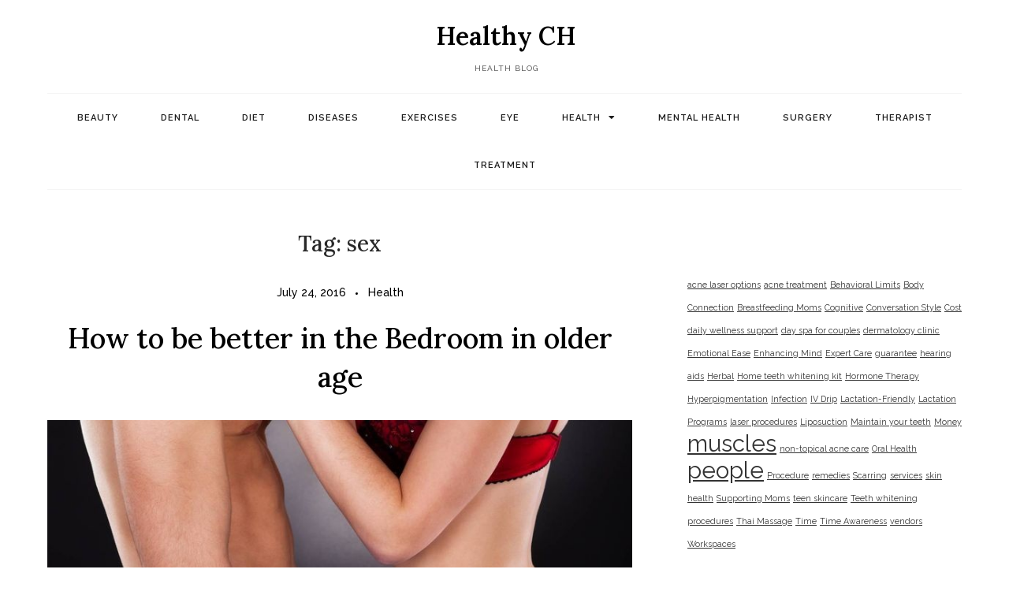

--- FILE ---
content_type: text/html; charset=UTF-8
request_url: https://healthy-ch.org/tag/sex/
body_size: 9494
content:
<!DOCTYPE html> <html dir="ltr" lang="en-US" prefix="og: https://ogp.me/ns#"><head>
	<meta charset="UTF-8">
	<meta name="viewport" content="width=device-width, initial-scale=1">
	<link rel="profile" href="https://gmpg.org/xfn/11">
	
	<style>img:is([sizes="auto" i], [sizes^="auto," i]) { contain-intrinsic-size: 3000px 1500px }</style>
	
		<!-- All in One SEO 4.8.3.2 - aioseo.com -->
	<meta name="robots" content="max-image-preview:large" />
	<link rel="canonical" href="https://healthy-ch.org/tag/sex/" />
	<meta name="generator" content="All in One SEO (AIOSEO) 4.8.3.2" />
		<script type="application/ld+json" class="aioseo-schema">
			{"@context":"https:\/\/schema.org","@graph":[{"@type":"BreadcrumbList","@id":"https:\/\/healthy-ch.org\/tag\/sex\/#breadcrumblist","itemListElement":[{"@type":"ListItem","@id":"https:\/\/healthy-ch.org#listItem","position":1,"name":"Home","item":"https:\/\/healthy-ch.org","nextItem":{"@type":"ListItem","@id":"https:\/\/healthy-ch.org\/tag\/sex\/#listItem","name":"sex"}},{"@type":"ListItem","@id":"https:\/\/healthy-ch.org\/tag\/sex\/#listItem","position":2,"name":"sex","previousItem":{"@type":"ListItem","@id":"https:\/\/healthy-ch.org#listItem","name":"Home"}}]},{"@type":"CollectionPage","@id":"https:\/\/healthy-ch.org\/tag\/sex\/#collectionpage","url":"https:\/\/healthy-ch.org\/tag\/sex\/","name":"sex - Healthy CH","inLanguage":"en-US","isPartOf":{"@id":"https:\/\/healthy-ch.org\/#website"},"breadcrumb":{"@id":"https:\/\/healthy-ch.org\/tag\/sex\/#breadcrumblist"}},{"@type":"Organization","@id":"https:\/\/healthy-ch.org\/#organization","name":"Healthy CH","description":"Health Blog","url":"https:\/\/healthy-ch.org\/"},{"@type":"WebSite","@id":"https:\/\/healthy-ch.org\/#website","url":"https:\/\/healthy-ch.org\/","name":"Healthy CH","description":"Health Blog","inLanguage":"en-US","publisher":{"@id":"https:\/\/healthy-ch.org\/#organization"}}]}
		</script>
		<!-- All in One SEO -->


	<!-- This site is optimized with the Yoast SEO plugin v25.3 - https://yoast.com/wordpress/plugins/seo/ -->
	<title>sex - Healthy CH</title>
	<link rel="canonical" href="https://healthy-ch.org/tag/sex/" />
	<meta property="og:locale" content="en_US" />
	<meta property="og:type" content="article" />
	<meta property="og:title" content="sex Archives - Healthy CH" />
	<meta property="og:url" content="https://healthy-ch.org/tag/sex/" />
	<meta property="og:site_name" content="Healthy CH" />
	<meta name="twitter:card" content="summary_large_image" />
	<script type="application/ld+json" class="yoast-schema-graph">{"@context":"https://schema.org","@graph":[{"@type":"CollectionPage","@id":"https://healthy-ch.org/tag/sex/","url":"https://healthy-ch.org/tag/sex/","name":"sex Archives - Healthy CH","isPartOf":{"@id":"https://healthy-ch.org/#website"},"primaryImageOfPage":{"@id":"https://healthy-ch.org/tag/sex/#primaryimage"},"image":{"@id":"https://healthy-ch.org/tag/sex/#primaryimage"},"thumbnailUrl":"https://healthy-ch.org/wp-content/uploads/2016/07/c.jpg","breadcrumb":{"@id":"https://healthy-ch.org/tag/sex/#breadcrumb"},"inLanguage":"en-US"},{"@type":"ImageObject","inLanguage":"en-US","@id":"https://healthy-ch.org/tag/sex/#primaryimage","url":"https://healthy-ch.org/wp-content/uploads/2016/07/c.jpg","contentUrl":"https://healthy-ch.org/wp-content/uploads/2016/07/c.jpg","width":800,"height":600},{"@type":"BreadcrumbList","@id":"https://healthy-ch.org/tag/sex/#breadcrumb","itemListElement":[{"@type":"ListItem","position":1,"name":"Home","item":"https://healthy-ch.org/"},{"@type":"ListItem","position":2,"name":"sex"}]},{"@type":"WebSite","@id":"https://healthy-ch.org/#website","url":"https://healthy-ch.org/","name":"Healthy CH","description":"Health Blog","potentialAction":[{"@type":"SearchAction","target":{"@type":"EntryPoint","urlTemplate":"https://healthy-ch.org/?s={search_term_string}"},"query-input":{"@type":"PropertyValueSpecification","valueRequired":true,"valueName":"search_term_string"}}],"inLanguage":"en-US"}]}</script>
	<!-- / Yoast SEO plugin. -->


<link rel='dns-prefetch' href='//fonts.googleapis.com' />
<link rel="alternate" type="application/rss+xml" title="Healthy CH &raquo; Feed" href="https://healthy-ch.org/feed/" />
<link rel="alternate" type="application/rss+xml" title="Healthy CH &raquo; Comments Feed" href="https://healthy-ch.org/comments/feed/" />
<link rel="alternate" type="application/rss+xml" title="Healthy CH &raquo; sex Tag Feed" href="https://healthy-ch.org/tag/sex/feed/" />
<script type="text/javascript">
/* <![CDATA[ */
window._wpemojiSettings = {"baseUrl":"https:\/\/s.w.org\/images\/core\/emoji\/16.0.1\/72x72\/","ext":".png","svgUrl":"https:\/\/s.w.org\/images\/core\/emoji\/16.0.1\/svg\/","svgExt":".svg","source":{"concatemoji":"https:\/\/healthy-ch.org\/wp-includes\/js\/wp-emoji-release.min.js?ver=6.8.3"}};
/*! This file is auto-generated */
!function(s,n){var o,i,e;function c(e){try{var t={supportTests:e,timestamp:(new Date).valueOf()};sessionStorage.setItem(o,JSON.stringify(t))}catch(e){}}function p(e,t,n){e.clearRect(0,0,e.canvas.width,e.canvas.height),e.fillText(t,0,0);var t=new Uint32Array(e.getImageData(0,0,e.canvas.width,e.canvas.height).data),a=(e.clearRect(0,0,e.canvas.width,e.canvas.height),e.fillText(n,0,0),new Uint32Array(e.getImageData(0,0,e.canvas.width,e.canvas.height).data));return t.every(function(e,t){return e===a[t]})}function u(e,t){e.clearRect(0,0,e.canvas.width,e.canvas.height),e.fillText(t,0,0);for(var n=e.getImageData(16,16,1,1),a=0;a<n.data.length;a++)if(0!==n.data[a])return!1;return!0}function f(e,t,n,a){switch(t){case"flag":return n(e,"\ud83c\udff3\ufe0f\u200d\u26a7\ufe0f","\ud83c\udff3\ufe0f\u200b\u26a7\ufe0f")?!1:!n(e,"\ud83c\udde8\ud83c\uddf6","\ud83c\udde8\u200b\ud83c\uddf6")&&!n(e,"\ud83c\udff4\udb40\udc67\udb40\udc62\udb40\udc65\udb40\udc6e\udb40\udc67\udb40\udc7f","\ud83c\udff4\u200b\udb40\udc67\u200b\udb40\udc62\u200b\udb40\udc65\u200b\udb40\udc6e\u200b\udb40\udc67\u200b\udb40\udc7f");case"emoji":return!a(e,"\ud83e\udedf")}return!1}function g(e,t,n,a){var r="undefined"!=typeof WorkerGlobalScope&&self instanceof WorkerGlobalScope?new OffscreenCanvas(300,150):s.createElement("canvas"),o=r.getContext("2d",{willReadFrequently:!0}),i=(o.textBaseline="top",o.font="600 32px Arial",{});return e.forEach(function(e){i[e]=t(o,e,n,a)}),i}function t(e){var t=s.createElement("script");t.src=e,t.defer=!0,s.head.appendChild(t)}"undefined"!=typeof Promise&&(o="wpEmojiSettingsSupports",i=["flag","emoji"],n.supports={everything:!0,everythingExceptFlag:!0},e=new Promise(function(e){s.addEventListener("DOMContentLoaded",e,{once:!0})}),new Promise(function(t){var n=function(){try{var e=JSON.parse(sessionStorage.getItem(o));if("object"==typeof e&&"number"==typeof e.timestamp&&(new Date).valueOf()<e.timestamp+604800&&"object"==typeof e.supportTests)return e.supportTests}catch(e){}return null}();if(!n){if("undefined"!=typeof Worker&&"undefined"!=typeof OffscreenCanvas&&"undefined"!=typeof URL&&URL.createObjectURL&&"undefined"!=typeof Blob)try{var e="postMessage("+g.toString()+"("+[JSON.stringify(i),f.toString(),p.toString(),u.toString()].join(",")+"));",a=new Blob([e],{type:"text/javascript"}),r=new Worker(URL.createObjectURL(a),{name:"wpTestEmojiSupports"});return void(r.onmessage=function(e){c(n=e.data),r.terminate(),t(n)})}catch(e){}c(n=g(i,f,p,u))}t(n)}).then(function(e){for(var t in e)n.supports[t]=e[t],n.supports.everything=n.supports.everything&&n.supports[t],"flag"!==t&&(n.supports.everythingExceptFlag=n.supports.everythingExceptFlag&&n.supports[t]);n.supports.everythingExceptFlag=n.supports.everythingExceptFlag&&!n.supports.flag,n.DOMReady=!1,n.readyCallback=function(){n.DOMReady=!0}}).then(function(){return e}).then(function(){var e;n.supports.everything||(n.readyCallback(),(e=n.source||{}).concatemoji?t(e.concatemoji):e.wpemoji&&e.twemoji&&(t(e.twemoji),t(e.wpemoji)))}))}((window,document),window._wpemojiSettings);
/* ]]> */
</script>
<style id='wp-emoji-styles-inline-css' type='text/css'>

	img.wp-smiley, img.emoji {
		display: inline !important;
		border: none !important;
		box-shadow: none !important;
		height: 1em !important;
		width: 1em !important;
		margin: 0 0.07em !important;
		vertical-align: -0.1em !important;
		background: none !important;
		padding: 0 !important;
	}
</style>
<link rel='stylesheet' id='wp-block-library-css' href='https://healthy-ch.org/wp-includes/css/dist/block-library/style.min.css?ver=6.8.3' type='text/css' media='all' />
<style id='wp-block-library-theme-inline-css' type='text/css'>
.wp-block-audio :where(figcaption){color:#555;font-size:13px;text-align:center}.is-dark-theme .wp-block-audio :where(figcaption){color:#ffffffa6}.wp-block-audio{margin:0 0 1em}.wp-block-code{border:1px solid #ccc;border-radius:4px;font-family:Menlo,Consolas,monaco,monospace;padding:.8em 1em}.wp-block-embed :where(figcaption){color:#555;font-size:13px;text-align:center}.is-dark-theme .wp-block-embed :where(figcaption){color:#ffffffa6}.wp-block-embed{margin:0 0 1em}.blocks-gallery-caption{color:#555;font-size:13px;text-align:center}.is-dark-theme .blocks-gallery-caption{color:#ffffffa6}:root :where(.wp-block-image figcaption){color:#555;font-size:13px;text-align:center}.is-dark-theme :root :where(.wp-block-image figcaption){color:#ffffffa6}.wp-block-image{margin:0 0 1em}.wp-block-pullquote{border-bottom:4px solid;border-top:4px solid;color:currentColor;margin-bottom:1.75em}.wp-block-pullquote cite,.wp-block-pullquote footer,.wp-block-pullquote__citation{color:currentColor;font-size:.8125em;font-style:normal;text-transform:uppercase}.wp-block-quote{border-left:.25em solid;margin:0 0 1.75em;padding-left:1em}.wp-block-quote cite,.wp-block-quote footer{color:currentColor;font-size:.8125em;font-style:normal;position:relative}.wp-block-quote:where(.has-text-align-right){border-left:none;border-right:.25em solid;padding-left:0;padding-right:1em}.wp-block-quote:where(.has-text-align-center){border:none;padding-left:0}.wp-block-quote.is-large,.wp-block-quote.is-style-large,.wp-block-quote:where(.is-style-plain){border:none}.wp-block-search .wp-block-search__label{font-weight:700}.wp-block-search__button{border:1px solid #ccc;padding:.375em .625em}:where(.wp-block-group.has-background){padding:1.25em 2.375em}.wp-block-separator.has-css-opacity{opacity:.4}.wp-block-separator{border:none;border-bottom:2px solid;margin-left:auto;margin-right:auto}.wp-block-separator.has-alpha-channel-opacity{opacity:1}.wp-block-separator:not(.is-style-wide):not(.is-style-dots){width:100px}.wp-block-separator.has-background:not(.is-style-dots){border-bottom:none;height:1px}.wp-block-separator.has-background:not(.is-style-wide):not(.is-style-dots){height:2px}.wp-block-table{margin:0 0 1em}.wp-block-table td,.wp-block-table th{word-break:normal}.wp-block-table :where(figcaption){color:#555;font-size:13px;text-align:center}.is-dark-theme .wp-block-table :where(figcaption){color:#ffffffa6}.wp-block-video :where(figcaption){color:#555;font-size:13px;text-align:center}.is-dark-theme .wp-block-video :where(figcaption){color:#ffffffa6}.wp-block-video{margin:0 0 1em}:root :where(.wp-block-template-part.has-background){margin-bottom:0;margin-top:0;padding:1.25em 2.375em}
</style>
<style id='classic-theme-styles-inline-css' type='text/css'>
/*! This file is auto-generated */
.wp-block-button__link{color:#fff;background-color:#32373c;border-radius:9999px;box-shadow:none;text-decoration:none;padding:calc(.667em + 2px) calc(1.333em + 2px);font-size:1.125em}.wp-block-file__button{background:#32373c;color:#fff;text-decoration:none}
</style>
<style id='global-styles-inline-css' type='text/css'>
:root{--wp--preset--aspect-ratio--square: 1;--wp--preset--aspect-ratio--4-3: 4/3;--wp--preset--aspect-ratio--3-4: 3/4;--wp--preset--aspect-ratio--3-2: 3/2;--wp--preset--aspect-ratio--2-3: 2/3;--wp--preset--aspect-ratio--16-9: 16/9;--wp--preset--aspect-ratio--9-16: 9/16;--wp--preset--color--black: #000000;--wp--preset--color--cyan-bluish-gray: #abb8c3;--wp--preset--color--white: #ffffff;--wp--preset--color--pale-pink: #f78da7;--wp--preset--color--vivid-red: #cf2e2e;--wp--preset--color--luminous-vivid-orange: #ff6900;--wp--preset--color--luminous-vivid-amber: #fcb900;--wp--preset--color--light-green-cyan: #7bdcb5;--wp--preset--color--vivid-green-cyan: #00d084;--wp--preset--color--pale-cyan-blue: #8ed1fc;--wp--preset--color--vivid-cyan-blue: #0693e3;--wp--preset--color--vivid-purple: #9b51e0;--wp--preset--color--tan: #E6DBAD;--wp--preset--color--yellow: #FDE64B;--wp--preset--color--orange: #ED7014;--wp--preset--color--red: #D0312D;--wp--preset--color--pink: #b565a7;--wp--preset--color--purple: #A32CC4;--wp--preset--color--blue: #3A43BA;--wp--preset--color--green: #3BB143;--wp--preset--color--brown: #231709;--wp--preset--color--grey: #6C626D;--wp--preset--gradient--vivid-cyan-blue-to-vivid-purple: linear-gradient(135deg,rgba(6,147,227,1) 0%,rgb(155,81,224) 100%);--wp--preset--gradient--light-green-cyan-to-vivid-green-cyan: linear-gradient(135deg,rgb(122,220,180) 0%,rgb(0,208,130) 100%);--wp--preset--gradient--luminous-vivid-amber-to-luminous-vivid-orange: linear-gradient(135deg,rgba(252,185,0,1) 0%,rgba(255,105,0,1) 100%);--wp--preset--gradient--luminous-vivid-orange-to-vivid-red: linear-gradient(135deg,rgba(255,105,0,1) 0%,rgb(207,46,46) 100%);--wp--preset--gradient--very-light-gray-to-cyan-bluish-gray: linear-gradient(135deg,rgb(238,238,238) 0%,rgb(169,184,195) 100%);--wp--preset--gradient--cool-to-warm-spectrum: linear-gradient(135deg,rgb(74,234,220) 0%,rgb(151,120,209) 20%,rgb(207,42,186) 40%,rgb(238,44,130) 60%,rgb(251,105,98) 80%,rgb(254,248,76) 100%);--wp--preset--gradient--blush-light-purple: linear-gradient(135deg,rgb(255,206,236) 0%,rgb(152,150,240) 100%);--wp--preset--gradient--blush-bordeaux: linear-gradient(135deg,rgb(254,205,165) 0%,rgb(254,45,45) 50%,rgb(107,0,62) 100%);--wp--preset--gradient--luminous-dusk: linear-gradient(135deg,rgb(255,203,112) 0%,rgb(199,81,192) 50%,rgb(65,88,208) 100%);--wp--preset--gradient--pale-ocean: linear-gradient(135deg,rgb(255,245,203) 0%,rgb(182,227,212) 50%,rgb(51,167,181) 100%);--wp--preset--gradient--electric-grass: linear-gradient(135deg,rgb(202,248,128) 0%,rgb(113,206,126) 100%);--wp--preset--gradient--midnight: linear-gradient(135deg,rgb(2,3,129) 0%,rgb(40,116,252) 100%);--wp--preset--font-size--small: 12px;--wp--preset--font-size--medium: 20px;--wp--preset--font-size--large: 36px;--wp--preset--font-size--x-large: 42px;--wp--preset--font-size--regular: 16px;--wp--preset--font-size--larger: 36px;--wp--preset--font-size--huge: 48px;--wp--preset--spacing--20: 0.44rem;--wp--preset--spacing--30: 0.67rem;--wp--preset--spacing--40: 1rem;--wp--preset--spacing--50: 1.5rem;--wp--preset--spacing--60: 2.25rem;--wp--preset--spacing--70: 3.38rem;--wp--preset--spacing--80: 5.06rem;--wp--preset--shadow--natural: 6px 6px 9px rgba(0, 0, 0, 0.2);--wp--preset--shadow--deep: 12px 12px 50px rgba(0, 0, 0, 0.4);--wp--preset--shadow--sharp: 6px 6px 0px rgba(0, 0, 0, 0.2);--wp--preset--shadow--outlined: 6px 6px 0px -3px rgba(255, 255, 255, 1), 6px 6px rgba(0, 0, 0, 1);--wp--preset--shadow--crisp: 6px 6px 0px rgba(0, 0, 0, 1);}:where(.is-layout-flex){gap: 0.5em;}:where(.is-layout-grid){gap: 0.5em;}body .is-layout-flex{display: flex;}.is-layout-flex{flex-wrap: wrap;align-items: center;}.is-layout-flex > :is(*, div){margin: 0;}body .is-layout-grid{display: grid;}.is-layout-grid > :is(*, div){margin: 0;}:where(.wp-block-columns.is-layout-flex){gap: 2em;}:where(.wp-block-columns.is-layout-grid){gap: 2em;}:where(.wp-block-post-template.is-layout-flex){gap: 1.25em;}:where(.wp-block-post-template.is-layout-grid){gap: 1.25em;}.has-black-color{color: var(--wp--preset--color--black) !important;}.has-cyan-bluish-gray-color{color: var(--wp--preset--color--cyan-bluish-gray) !important;}.has-white-color{color: var(--wp--preset--color--white) !important;}.has-pale-pink-color{color: var(--wp--preset--color--pale-pink) !important;}.has-vivid-red-color{color: var(--wp--preset--color--vivid-red) !important;}.has-luminous-vivid-orange-color{color: var(--wp--preset--color--luminous-vivid-orange) !important;}.has-luminous-vivid-amber-color{color: var(--wp--preset--color--luminous-vivid-amber) !important;}.has-light-green-cyan-color{color: var(--wp--preset--color--light-green-cyan) !important;}.has-vivid-green-cyan-color{color: var(--wp--preset--color--vivid-green-cyan) !important;}.has-pale-cyan-blue-color{color: var(--wp--preset--color--pale-cyan-blue) !important;}.has-vivid-cyan-blue-color{color: var(--wp--preset--color--vivid-cyan-blue) !important;}.has-vivid-purple-color{color: var(--wp--preset--color--vivid-purple) !important;}.has-black-background-color{background-color: var(--wp--preset--color--black) !important;}.has-cyan-bluish-gray-background-color{background-color: var(--wp--preset--color--cyan-bluish-gray) !important;}.has-white-background-color{background-color: var(--wp--preset--color--white) !important;}.has-pale-pink-background-color{background-color: var(--wp--preset--color--pale-pink) !important;}.has-vivid-red-background-color{background-color: var(--wp--preset--color--vivid-red) !important;}.has-luminous-vivid-orange-background-color{background-color: var(--wp--preset--color--luminous-vivid-orange) !important;}.has-luminous-vivid-amber-background-color{background-color: var(--wp--preset--color--luminous-vivid-amber) !important;}.has-light-green-cyan-background-color{background-color: var(--wp--preset--color--light-green-cyan) !important;}.has-vivid-green-cyan-background-color{background-color: var(--wp--preset--color--vivid-green-cyan) !important;}.has-pale-cyan-blue-background-color{background-color: var(--wp--preset--color--pale-cyan-blue) !important;}.has-vivid-cyan-blue-background-color{background-color: var(--wp--preset--color--vivid-cyan-blue) !important;}.has-vivid-purple-background-color{background-color: var(--wp--preset--color--vivid-purple) !important;}.has-black-border-color{border-color: var(--wp--preset--color--black) !important;}.has-cyan-bluish-gray-border-color{border-color: var(--wp--preset--color--cyan-bluish-gray) !important;}.has-white-border-color{border-color: var(--wp--preset--color--white) !important;}.has-pale-pink-border-color{border-color: var(--wp--preset--color--pale-pink) !important;}.has-vivid-red-border-color{border-color: var(--wp--preset--color--vivid-red) !important;}.has-luminous-vivid-orange-border-color{border-color: var(--wp--preset--color--luminous-vivid-orange) !important;}.has-luminous-vivid-amber-border-color{border-color: var(--wp--preset--color--luminous-vivid-amber) !important;}.has-light-green-cyan-border-color{border-color: var(--wp--preset--color--light-green-cyan) !important;}.has-vivid-green-cyan-border-color{border-color: var(--wp--preset--color--vivid-green-cyan) !important;}.has-pale-cyan-blue-border-color{border-color: var(--wp--preset--color--pale-cyan-blue) !important;}.has-vivid-cyan-blue-border-color{border-color: var(--wp--preset--color--vivid-cyan-blue) !important;}.has-vivid-purple-border-color{border-color: var(--wp--preset--color--vivid-purple) !important;}.has-vivid-cyan-blue-to-vivid-purple-gradient-background{background: var(--wp--preset--gradient--vivid-cyan-blue-to-vivid-purple) !important;}.has-light-green-cyan-to-vivid-green-cyan-gradient-background{background: var(--wp--preset--gradient--light-green-cyan-to-vivid-green-cyan) !important;}.has-luminous-vivid-amber-to-luminous-vivid-orange-gradient-background{background: var(--wp--preset--gradient--luminous-vivid-amber-to-luminous-vivid-orange) !important;}.has-luminous-vivid-orange-to-vivid-red-gradient-background{background: var(--wp--preset--gradient--luminous-vivid-orange-to-vivid-red) !important;}.has-very-light-gray-to-cyan-bluish-gray-gradient-background{background: var(--wp--preset--gradient--very-light-gray-to-cyan-bluish-gray) !important;}.has-cool-to-warm-spectrum-gradient-background{background: var(--wp--preset--gradient--cool-to-warm-spectrum) !important;}.has-blush-light-purple-gradient-background{background: var(--wp--preset--gradient--blush-light-purple) !important;}.has-blush-bordeaux-gradient-background{background: var(--wp--preset--gradient--blush-bordeaux) !important;}.has-luminous-dusk-gradient-background{background: var(--wp--preset--gradient--luminous-dusk) !important;}.has-pale-ocean-gradient-background{background: var(--wp--preset--gradient--pale-ocean) !important;}.has-electric-grass-gradient-background{background: var(--wp--preset--gradient--electric-grass) !important;}.has-midnight-gradient-background{background: var(--wp--preset--gradient--midnight) !important;}.has-small-font-size{font-size: var(--wp--preset--font-size--small) !important;}.has-medium-font-size{font-size: var(--wp--preset--font-size--medium) !important;}.has-large-font-size{font-size: var(--wp--preset--font-size--large) !important;}.has-x-large-font-size{font-size: var(--wp--preset--font-size--x-large) !important;}
:where(.wp-block-post-template.is-layout-flex){gap: 1.25em;}:where(.wp-block-post-template.is-layout-grid){gap: 1.25em;}
:where(.wp-block-columns.is-layout-flex){gap: 2em;}:where(.wp-block-columns.is-layout-grid){gap: 2em;}
:root :where(.wp-block-pullquote){font-size: 1.5em;line-height: 1.6;}
</style>
<link rel='stylesheet' id='spirit-blog-google-fonts-css' href='https://fonts.googleapis.com/css?family=Raleway%3A400%2C500%2C600%2C700%7CLora%3A400%2C500%2C600%2C700&#038;subset=latin%2Clatin-ext' type='text/css' media='all' />
<link rel='stylesheet' id='fontawesome-all-css' href='https://healthy-ch.org/wp-content/themes/spirit-blog/assets/css/all.min.css?ver=4.7.0' type='text/css' media='all' />
<link rel='stylesheet' id='spirit-blog-blocks-css' href='https://healthy-ch.org/wp-content/themes/spirit-blog/assets/css/blocks.min.css?ver=6.8.3' type='text/css' media='all' />
<link rel='stylesheet' id='spirit-blog-style-css' href='https://healthy-ch.org/wp-content/themes/spirit-blog/style.css?ver=6.8.3' type='text/css' media='all' />
<script type="text/javascript" src="https://healthy-ch.org/wp-includes/js/jquery/jquery.min.js?ver=3.7.1" id="jquery-core-js"></script>
<script type="text/javascript" src="https://healthy-ch.org/wp-includes/js/jquery/jquery-migrate.min.js?ver=3.4.1" id="jquery-migrate-js"></script>
<link rel="https://api.w.org/" href="https://healthy-ch.org/wp-json/" /><link rel="alternate" title="JSON" type="application/json" href="https://healthy-ch.org/wp-json/wp/v2/tags/40" /><link rel="EditURI" type="application/rsd+xml" title="RSD" href="https://healthy-ch.org/xmlrpc.php?rsd" />
<meta name="generator" content="WordPress 6.8.3" />
</head>

<body data-rsssl=1 class="archive tag tag-sex tag-40 wp-theme-spirit-blog group-blog hfeed right-sidebar">

<div id="page" class="site"><a class="skip-link screen-reader-text" href="#content">Skip to content</a>		<header id="masthead" class="site-header" role="banner">    <div class="wrapper">
        <div class="site-branding">
            <div class="site-logo">
                            </div><!-- .site-logo -->

            <div id="site-identity">
                <h1 class="site-title">
                    <a href="https://healthy-ch.org/" rel="home">  Healthy CH</a>
                </h1>

                                    <p class="site-description">Health Blog</p>
                            </div><!-- #site-identity -->
        </div> <!-- .site-branding -->

        <nav id="site-navigation" class="main-navigation" role="navigation" aria-label="Primary Menu">
            <button type="button" class="menu-toggle">
                <span class="icon-bar"></span>
                <span class="icon-bar"></span>
                <span class="icon-bar"></span>
            </button>

            <ul id="primary-menu" class="nav-menu"><li id="menu-item-1326" class="menu-item menu-item-type-taxonomy menu-item-object-category menu-item-1326"><a href="https://healthy-ch.org/category/beauty/">Beauty</a></li>
<li id="menu-item-1327" class="menu-item menu-item-type-taxonomy menu-item-object-category menu-item-1327"><a href="https://healthy-ch.org/category/dental/">Dental</a></li>
<li id="menu-item-1328" class="menu-item menu-item-type-taxonomy menu-item-object-category menu-item-1328"><a href="https://healthy-ch.org/category/diet/">Diet</a></li>
<li id="menu-item-1329" class="menu-item menu-item-type-taxonomy menu-item-object-category menu-item-1329"><a href="https://healthy-ch.org/category/diseases/">Diseases</a></li>
<li id="menu-item-1330" class="menu-item menu-item-type-taxonomy menu-item-object-category menu-item-1330"><a href="https://healthy-ch.org/category/exercises/">Exercises</a></li>
<li id="menu-item-1331" class="menu-item menu-item-type-taxonomy menu-item-object-category menu-item-1331"><a href="https://healthy-ch.org/category/eye/">Eye</a></li>
<li id="menu-item-1333" class="menu-item menu-item-type-taxonomy menu-item-object-category menu-item-has-children menu-item-1333"><a href="https://healthy-ch.org/category/health/">Health</a>
<ul class="sub-menu">
	<li id="menu-item-1334" class="menu-item menu-item-type-taxonomy menu-item-object-category menu-item-1334"><a href="https://healthy-ch.org/category/health-development/">Health development</a></li>
</ul>
</li>
<li id="menu-item-1335" class="menu-item menu-item-type-taxonomy menu-item-object-category menu-item-1335"><a href="https://healthy-ch.org/category/mental-health/">Mental Health</a></li>
<li id="menu-item-1336" class="menu-item menu-item-type-taxonomy menu-item-object-category menu-item-1336"><a href="https://healthy-ch.org/category/surgery/">Surgery</a></li>
<li id="menu-item-1337" class="menu-item menu-item-type-taxonomy menu-item-object-category menu-item-1337"><a href="https://healthy-ch.org/category/therapist/">Therapist</a></li>
<li id="menu-item-1338" class="menu-item menu-item-type-taxonomy menu-item-object-category menu-item-1338"><a href="https://healthy-ch.org/category/treatment/">Treatment</a></li>
</ul>        </nav><!-- #site-navigation -->
    </div><!-- .wrapper -->
		</header> <!-- header ends here -->	<div id="content" class="site-content">
	
        

                    <div id="header-image">
                            </div><!-- #header-image -->
        
        <div class="wrapper"><div class="section-gap clear">	
	<div id="primary" class="content-area">
		<main id="main" class="site-main blog-posts-wrapper" role="main">
			<div class="category-page-title">
				<h1>Tag: <span>sex</span></h1>
			</div><!-- .category-page-title -->
			
			<div class="section-content col-1 clear">

				
<article id="post-81" class="post-81 post type-post status-publish format-standard has-post-thumbnail hentry category-health tag-avoid tag-brighter tag-enjoyed tag-oral-jelly tag-sex">
	<div class="post-item">

		<div class="entry-meta">    
			<span class="date"><a href="https://healthy-ch.org/how-to-be-better-in-the-bedroom-in-older-age/" rel="bookmark"><time class="entry-date published updated" datetime="2016-07-24T09:28:08+00:00">July 24, 2016</time></a></span>			<span class="cat-links"><a href="https://healthy-ch.org/category/health/" rel="category tag">Health</a></span>  
		</div><!-- .entry-meta -->
			                      
		<header class="entry-header">
			<h2 class="entry-title"><a href="https://healthy-ch.org/how-to-be-better-in-the-bedroom-in-older-age/" rel="bookmark">How to be better in the Bedroom in older age</a></h2>		</header><!-- .entry-header -->

		            <div class="featured-image">
                <a href="https://healthy-ch.org/how-to-be-better-in-the-bedroom-in-older-age/"><img width="800" height="600" src="https://healthy-ch.org/wp-content/uploads/2016/07/c.jpg" class="attachment-post-thumbnail size-post-thumbnail wp-post-image" alt="" decoding="async" fetchpriority="high" srcset="https://healthy-ch.org/wp-content/uploads/2016/07/c.jpg 800w, https://healthy-ch.org/wp-content/uploads/2016/07/c-300x225.jpg 300w, https://healthy-ch.org/wp-content/uploads/2016/07/c-768x576.jpg 768w, https://healthy-ch.org/wp-content/uploads/2016/07/c-115x85.jpg 115w" sizes="(max-width: 800px) 100vw, 800px" /></a>
            </div><!-- .featured-image -->
        
		<div class="entry-content">
            <p>Sex is something that all humans are meant to enjoy, irrespective of their age, since our love lives are even expected to get better as we grow older. It becomes necessary that we find better and improved ways to enjoy sex as we become older. It is well-known by many [&hellip;]</p>
        </div><!-- .entry-content -->

                            <div class="read-more">
                <a href="https://healthy-ch.org/how-to-be-better-in-the-bedroom-in-older-age/">Read More</a>
            </div><!-- .read-more -->
        
	</div><!-- .post-item -->
</article><!-- #post-## -->			</div>
				</main><!-- #main -->
	</div><!-- #primary -->

	<aside id="secondary" class="widget-area" role="complementary">
		<aside id="tag_cloud-2" class="widget widget_tag_cloud"><h2 class="widget-title">Tags</h2><div class="tagcloud"><a href="https://healthy-ch.org/tag/acne-laser-options/" class="tag-cloud-link tag-link-125 tag-link-position-1" style="font-size: 8pt;" aria-label="acne laser options (1 item)">acne laser options</a>
<a href="https://healthy-ch.org/tag/acne-treatment/" class="tag-cloud-link tag-link-123 tag-link-position-2" style="font-size: 8pt;" aria-label="acne treatment (1 item)">acne treatment</a>
<a href="https://healthy-ch.org/tag/behavioral-limits/" class="tag-cloud-link tag-link-91 tag-link-position-3" style="font-size: 8pt;" aria-label="Behavioral Limits (1 item)">Behavioral Limits</a>
<a href="https://healthy-ch.org/tag/body-connection/" class="tag-cloud-link tag-link-96 tag-link-position-4" style="font-size: 8pt;" aria-label="Body Connection (1 item)">Body Connection</a>
<a href="https://healthy-ch.org/tag/breastfeeding-moms/" class="tag-cloud-link tag-link-99 tag-link-position-5" style="font-size: 8pt;" aria-label="Breastfeeding Moms (1 item)">Breastfeeding Moms</a>
<a href="https://healthy-ch.org/tag/cognitive/" class="tag-cloud-link tag-link-75 tag-link-position-6" style="font-size: 8pt;" aria-label="Cognitive (1 item)">Cognitive</a>
<a href="https://healthy-ch.org/tag/conversation-style/" class="tag-cloud-link tag-link-93 tag-link-position-7" style="font-size: 8pt;" aria-label="Conversation Style (1 item)">Conversation Style</a>
<a href="https://healthy-ch.org/tag/cost/" class="tag-cloud-link tag-link-120 tag-link-position-8" style="font-size: 8pt;" aria-label="Cost (1 item)">Cost</a>
<a href="https://healthy-ch.org/tag/daily-wellness-support/" class="tag-cloud-link tag-link-89 tag-link-position-9" style="font-size: 8pt;" aria-label="daily wellness support (1 item)">daily wellness support</a>
<a href="https://healthy-ch.org/tag/day-spa-for-couples/" class="tag-cloud-link tag-link-94 tag-link-position-10" style="font-size: 8pt;" aria-label="day spa for couples (1 item)">day spa for couples</a>
<a href="https://healthy-ch.org/tag/dermatology-clinic/" class="tag-cloud-link tag-link-126 tag-link-position-11" style="font-size: 8pt;" aria-label="dermatology clinic (1 item)">dermatology clinic</a>
<a href="https://healthy-ch.org/tag/emotional-ease/" class="tag-cloud-link tag-link-95 tag-link-position-12" style="font-size: 8pt;" aria-label="Emotional Ease (1 item)">Emotional Ease</a>
<a href="https://healthy-ch.org/tag/enhancing-mind/" class="tag-cloud-link tag-link-97 tag-link-position-13" style="font-size: 8pt;" aria-label="Enhancing Mind (1 item)">Enhancing Mind</a>
<a href="https://healthy-ch.org/tag/expert-care/" class="tag-cloud-link tag-link-122 tag-link-position-14" style="font-size: 8pt;" aria-label="Expert Care (1 item)">Expert Care</a>
<a href="https://healthy-ch.org/tag/guarantee/" class="tag-cloud-link tag-link-80 tag-link-position-15" style="font-size: 8pt;" aria-label="guarantee (1 item)">guarantee</a>
<a href="https://healthy-ch.org/tag/hearing-aids/" class="tag-cloud-link tag-link-104 tag-link-position-16" style="font-size: 8pt;" aria-label="hearing aids (1 item)">hearing aids</a>
<a href="https://healthy-ch.org/tag/herbal/" class="tag-cloud-link tag-link-74 tag-link-position-17" style="font-size: 8pt;" aria-label="Herbal (1 item)">Herbal</a>
<a href="https://healthy-ch.org/tag/home-teeth-whitening-kit/" class="tag-cloud-link tag-link-70 tag-link-position-18" style="font-size: 8pt;" aria-label="Home teeth whitening kit (1 item)">Home teeth whitening kit</a>
<a href="https://healthy-ch.org/tag/hormone-therapy/" class="tag-cloud-link tag-link-105 tag-link-position-19" style="font-size: 8pt;" aria-label="Hormone Therapy (1 item)">Hormone Therapy</a>
<a href="https://healthy-ch.org/tag/hyperpigmentation/" class="tag-cloud-link tag-link-77 tag-link-position-20" style="font-size: 8pt;" aria-label="Hyperpigmentation (1 item)">Hyperpigmentation</a>
<a href="https://healthy-ch.org/tag/infection/" class="tag-cloud-link tag-link-76 tag-link-position-21" style="font-size: 8pt;" aria-label="Infection (1 item)">Infection</a>
<a href="https://healthy-ch.org/tag/iv-drip/" class="tag-cloud-link tag-link-88 tag-link-position-22" style="font-size: 8pt;" aria-label="IV Drip (1 item)">IV Drip</a>
<a href="https://healthy-ch.org/tag/lactation-friendly/" class="tag-cloud-link tag-link-100 tag-link-position-23" style="font-size: 8pt;" aria-label="Lactation-Friendly (1 item)">Lactation-Friendly</a>
<a href="https://healthy-ch.org/tag/lactation-programs/" class="tag-cloud-link tag-link-101 tag-link-position-24" style="font-size: 8pt;" aria-label="Lactation Programs (1 item)">Lactation Programs</a>
<a href="https://healthy-ch.org/tag/laser-procedures/" class="tag-cloud-link tag-link-124 tag-link-position-25" style="font-size: 8pt;" aria-label="laser procedures (1 item)">laser procedures</a>
<a href="https://healthy-ch.org/tag/liposuction/" class="tag-cloud-link tag-link-118 tag-link-position-26" style="font-size: 8pt;" aria-label="Liposuction (1 item)">Liposuction</a>
<a href="https://healthy-ch.org/tag/maintain-your-teeth/" class="tag-cloud-link tag-link-71 tag-link-position-27" style="font-size: 8pt;" aria-label="Maintain your teeth (1 item)">Maintain your teeth</a>
<a href="https://healthy-ch.org/tag/money/" class="tag-cloud-link tag-link-117 tag-link-position-28" style="font-size: 8pt;" aria-label="Money (1 item)">Money</a>
<a href="https://healthy-ch.org/tag/muscles/" class="tag-cloud-link tag-link-10 tag-link-position-29" style="font-size: 22pt;" aria-label="muscles (2 items)">muscles</a>
<a href="https://healthy-ch.org/tag/non-topical-acne-care/" class="tag-cloud-link tag-link-128 tag-link-position-30" style="font-size: 8pt;" aria-label="non-topical acne care (1 item)">non-topical acne care</a>
<a href="https://healthy-ch.org/tag/oral-health/" class="tag-cloud-link tag-link-102 tag-link-position-31" style="font-size: 8pt;" aria-label="Oral Health (1 item)">Oral Health</a>
<a href="https://healthy-ch.org/tag/people/" class="tag-cloud-link tag-link-23 tag-link-position-32" style="font-size: 22pt;" aria-label="people (2 items)">people</a>
<a href="https://healthy-ch.org/tag/procedure/" class="tag-cloud-link tag-link-121 tag-link-position-33" style="font-size: 8pt;" aria-label="Procedure (1 item)">Procedure</a>
<a href="https://healthy-ch.org/tag/remedies/" class="tag-cloud-link tag-link-73 tag-link-position-34" style="font-size: 8pt;" aria-label="remedies (1 item)">remedies</a>
<a href="https://healthy-ch.org/tag/scarring/" class="tag-cloud-link tag-link-78 tag-link-position-35" style="font-size: 8pt;" aria-label="Scarring (1 item)">Scarring</a>
<a href="https://healthy-ch.org/tag/services/" class="tag-cloud-link tag-link-81 tag-link-position-36" style="font-size: 8pt;" aria-label="services (1 item)">services</a>
<a href="https://healthy-ch.org/tag/skin-health/" class="tag-cloud-link tag-link-127 tag-link-position-37" style="font-size: 8pt;" aria-label="skin health (1 item)">skin health</a>
<a href="https://healthy-ch.org/tag/supporting-moms/" class="tag-cloud-link tag-link-103 tag-link-position-38" style="font-size: 8pt;" aria-label="Supporting Moms (1 item)">Supporting Moms</a>
<a href="https://healthy-ch.org/tag/teen-skincare/" class="tag-cloud-link tag-link-129 tag-link-position-39" style="font-size: 8pt;" aria-label="teen skincare (1 item)">teen skincare</a>
<a href="https://healthy-ch.org/tag/teeth-whitening-procedures/" class="tag-cloud-link tag-link-72 tag-link-position-40" style="font-size: 8pt;" aria-label="Teeth whitening procedures (1 item)">Teeth whitening procedures</a>
<a href="https://healthy-ch.org/tag/thai-massage/" class="tag-cloud-link tag-link-90 tag-link-position-41" style="font-size: 8pt;" aria-label="Thai Massage (1 item)">Thai Massage</a>
<a href="https://healthy-ch.org/tag/time/" class="tag-cloud-link tag-link-116 tag-link-position-42" style="font-size: 8pt;" aria-label="Time (1 item)">Time</a>
<a href="https://healthy-ch.org/tag/time-awareness/" class="tag-cloud-link tag-link-92 tag-link-position-43" style="font-size: 8pt;" aria-label="Time Awareness (1 item)">Time Awareness</a>
<a href="https://healthy-ch.org/tag/vendors/" class="tag-cloud-link tag-link-79 tag-link-position-44" style="font-size: 8pt;" aria-label="vendors (1 item)">vendors</a>
<a href="https://healthy-ch.org/tag/workspaces/" class="tag-cloud-link tag-link-98 tag-link-position-45" style="font-size: 8pt;" aria-label="Workspaces (1 item)">Workspaces</a></div>
</aside><aside id="archives-2" class="widget widget_archive"><h2 class="widget-title">Archives</h2>		<label class="screen-reader-text" for="archives-dropdown-2">Archives</label>
		<select id="archives-dropdown-2" name="archive-dropdown">
			
			<option value="">Select Month</option>
				<option value='https://healthy-ch.org/2026/01/'> January 2026 </option>
	<option value='https://healthy-ch.org/2025/12/'> December 2025 </option>
	<option value='https://healthy-ch.org/2025/11/'> November 2025 </option>
	<option value='https://healthy-ch.org/2025/10/'> October 2025 </option>
	<option value='https://healthy-ch.org/2025/09/'> September 2025 </option>
	<option value='https://healthy-ch.org/2025/07/'> July 2025 </option>
	<option value='https://healthy-ch.org/2025/06/'> June 2025 </option>
	<option value='https://healthy-ch.org/2024/05/'> May 2024 </option>
	<option value='https://healthy-ch.org/2024/04/'> April 2024 </option>
	<option value='https://healthy-ch.org/2024/02/'> February 2024 </option>
	<option value='https://healthy-ch.org/2024/01/'> January 2024 </option>
	<option value='https://healthy-ch.org/2023/12/'> December 2023 </option>
	<option value='https://healthy-ch.org/2023/09/'> September 2023 </option>
	<option value='https://healthy-ch.org/2023/05/'> May 2023 </option>
	<option value='https://healthy-ch.org/2023/02/'> February 2023 </option>
	<option value='https://healthy-ch.org/2022/12/'> December 2022 </option>
	<option value='https://healthy-ch.org/2022/10/'> October 2022 </option>
	<option value='https://healthy-ch.org/2022/09/'> September 2022 </option>
	<option value='https://healthy-ch.org/2022/08/'> August 2022 </option>
	<option value='https://healthy-ch.org/2022/07/'> July 2022 </option>
	<option value='https://healthy-ch.org/2022/06/'> June 2022 </option>
	<option value='https://healthy-ch.org/2022/05/'> May 2022 </option>
	<option value='https://healthy-ch.org/2022/04/'> April 2022 </option>
	<option value='https://healthy-ch.org/2022/03/'> March 2022 </option>
	<option value='https://healthy-ch.org/2022/02/'> February 2022 </option>
	<option value='https://healthy-ch.org/2021/12/'> December 2021 </option>
	<option value='https://healthy-ch.org/2021/11/'> November 2021 </option>
	<option value='https://healthy-ch.org/2021/10/'> October 2021 </option>
	<option value='https://healthy-ch.org/2021/09/'> September 2021 </option>
	<option value='https://healthy-ch.org/2021/08/'> August 2021 </option>
	<option value='https://healthy-ch.org/2021/07/'> July 2021 </option>
	<option value='https://healthy-ch.org/2021/06/'> June 2021 </option>
	<option value='https://healthy-ch.org/2021/05/'> May 2021 </option>
	<option value='https://healthy-ch.org/2021/04/'> April 2021 </option>
	<option value='https://healthy-ch.org/2021/03/'> March 2021 </option>
	<option value='https://healthy-ch.org/2021/02/'> February 2021 </option>
	<option value='https://healthy-ch.org/2021/01/'> January 2021 </option>
	<option value='https://healthy-ch.org/2020/12/'> December 2020 </option>
	<option value='https://healthy-ch.org/2020/11/'> November 2020 </option>
	<option value='https://healthy-ch.org/2020/09/'> September 2020 </option>
	<option value='https://healthy-ch.org/2020/08/'> August 2020 </option>
	<option value='https://healthy-ch.org/2020/07/'> July 2020 </option>
	<option value='https://healthy-ch.org/2020/05/'> May 2020 </option>
	<option value='https://healthy-ch.org/2020/04/'> April 2020 </option>
	<option value='https://healthy-ch.org/2020/03/'> March 2020 </option>
	<option value='https://healthy-ch.org/2020/02/'> February 2020 </option>
	<option value='https://healthy-ch.org/2020/01/'> January 2020 </option>
	<option value='https://healthy-ch.org/2019/12/'> December 2019 </option>
	<option value='https://healthy-ch.org/2019/11/'> November 2019 </option>
	<option value='https://healthy-ch.org/2019/10/'> October 2019 </option>
	<option value='https://healthy-ch.org/2019/09/'> September 2019 </option>
	<option value='https://healthy-ch.org/2019/08/'> August 2019 </option>
	<option value='https://healthy-ch.org/2019/07/'> July 2019 </option>
	<option value='https://healthy-ch.org/2019/06/'> June 2019 </option>
	<option value='https://healthy-ch.org/2019/05/'> May 2019 </option>
	<option value='https://healthy-ch.org/2019/04/'> April 2019 </option>
	<option value='https://healthy-ch.org/2019/03/'> March 2019 </option>
	<option value='https://healthy-ch.org/2019/02/'> February 2019 </option>
	<option value='https://healthy-ch.org/2019/01/'> January 2019 </option>
	<option value='https://healthy-ch.org/2018/12/'> December 2018 </option>
	<option value='https://healthy-ch.org/2018/11/'> November 2018 </option>
	<option value='https://healthy-ch.org/2018/10/'> October 2018 </option>
	<option value='https://healthy-ch.org/2018/09/'> September 2018 </option>
	<option value='https://healthy-ch.org/2018/08/'> August 2018 </option>
	<option value='https://healthy-ch.org/2018/07/'> July 2018 </option>
	<option value='https://healthy-ch.org/2018/06/'> June 2018 </option>
	<option value='https://healthy-ch.org/2018/05/'> May 2018 </option>
	<option value='https://healthy-ch.org/2018/04/'> April 2018 </option>
	<option value='https://healthy-ch.org/2018/03/'> March 2018 </option>
	<option value='https://healthy-ch.org/2018/02/'> February 2018 </option>
	<option value='https://healthy-ch.org/2018/01/'> January 2018 </option>
	<option value='https://healthy-ch.org/2017/12/'> December 2017 </option>
	<option value='https://healthy-ch.org/2017/11/'> November 2017 </option>
	<option value='https://healthy-ch.org/2017/10/'> October 2017 </option>
	<option value='https://healthy-ch.org/2017/09/'> September 2017 </option>
	<option value='https://healthy-ch.org/2017/08/'> August 2017 </option>
	<option value='https://healthy-ch.org/2017/06/'> June 2017 </option>
	<option value='https://healthy-ch.org/2017/04/'> April 2017 </option>
	<option value='https://healthy-ch.org/2017/01/'> January 2017 </option>
	<option value='https://healthy-ch.org/2016/09/'> September 2016 </option>
	<option value='https://healthy-ch.org/2016/08/'> August 2016 </option>
	<option value='https://healthy-ch.org/2016/07/'> July 2016 </option>
	<option value='https://healthy-ch.org/2016/06/'> June 2016 </option>
	<option value='https://healthy-ch.org/2016/05/'> May 2016 </option>
	<option value='https://healthy-ch.org/2016/04/'> April 2016 </option>
	<option value='https://healthy-ch.org/2016/03/'> March 2016 </option>
	<option value='https://healthy-ch.org/2016/02/'> February 2016 </option>
	<option value='https://healthy-ch.org/2016/01/'> January 2016 </option>

		</select>

			<script type="text/javascript">
/* <![CDATA[ */

(function() {
	var dropdown = document.getElementById( "archives-dropdown-2" );
	function onSelectChange() {
		if ( dropdown.options[ dropdown.selectedIndex ].value !== '' ) {
			document.location.href = this.options[ this.selectedIndex ].value;
		}
	}
	dropdown.onchange = onSelectChange;
})();

/* ]]> */
</script>
</aside>	</aside><!-- #secondary -->
		</div></div></div>
		<footer id="colophon" class="site-footer" role="contentinfo">
			    <div class="site-info">    
                <div class="wrapper">
            <span class="copy-right">Copyright &copy; All rights reserved. Theme Spirit Blog by <a target="_blank" rel="designer" href="http://creativthemes.com/">Creativ Themes</a></span>
        </div><!-- .wrapper --> 
    </div> <!-- .site-info -->
    
  		</footer><script type="speculationrules">
{"prefetch":[{"source":"document","where":{"and":[{"href_matches":"\/*"},{"not":{"href_matches":["\/wp-*.php","\/wp-admin\/*","\/wp-content\/uploads\/*","\/wp-content\/*","\/wp-content\/plugins\/*","\/wp-content\/themes\/spirit-blog\/*","\/*\\?(.+)"]}},{"not":{"selector_matches":"a[rel~=\"nofollow\"]"}},{"not":{"selector_matches":".no-prefetch, .no-prefetch a"}}]},"eagerness":"conservative"}]}
</script>
<script type="text/javascript" src="https://healthy-ch.org/wp-includes/js/imagesloaded.min.js?ver=5.0.0" id="imagesloaded-js"></script>
<script type="text/javascript" src="https://healthy-ch.org/wp-content/themes/spirit-blog/assets/js/packery.pkgd.min.js?ver=2017417" id="jquery-packery-js"></script>
<script type="text/javascript" src="https://healthy-ch.org/wp-content/themes/spirit-blog/assets/js/navigation.min.js?ver=20151215" id="spirit-blog-navigation-js"></script>
<script type="text/javascript" src="https://healthy-ch.org/wp-content/themes/spirit-blog/assets/js/skip-link-focus-fix.min.js?ver=20151215" id="spirit-blog-skip-link-focus-fix-js"></script>
<script type="text/javascript" src="https://healthy-ch.org/wp-content/themes/spirit-blog/assets/js/custom.min.js?ver=20151215" id="spirit-blog-custom-js-js"></script>

</body>  
</html>